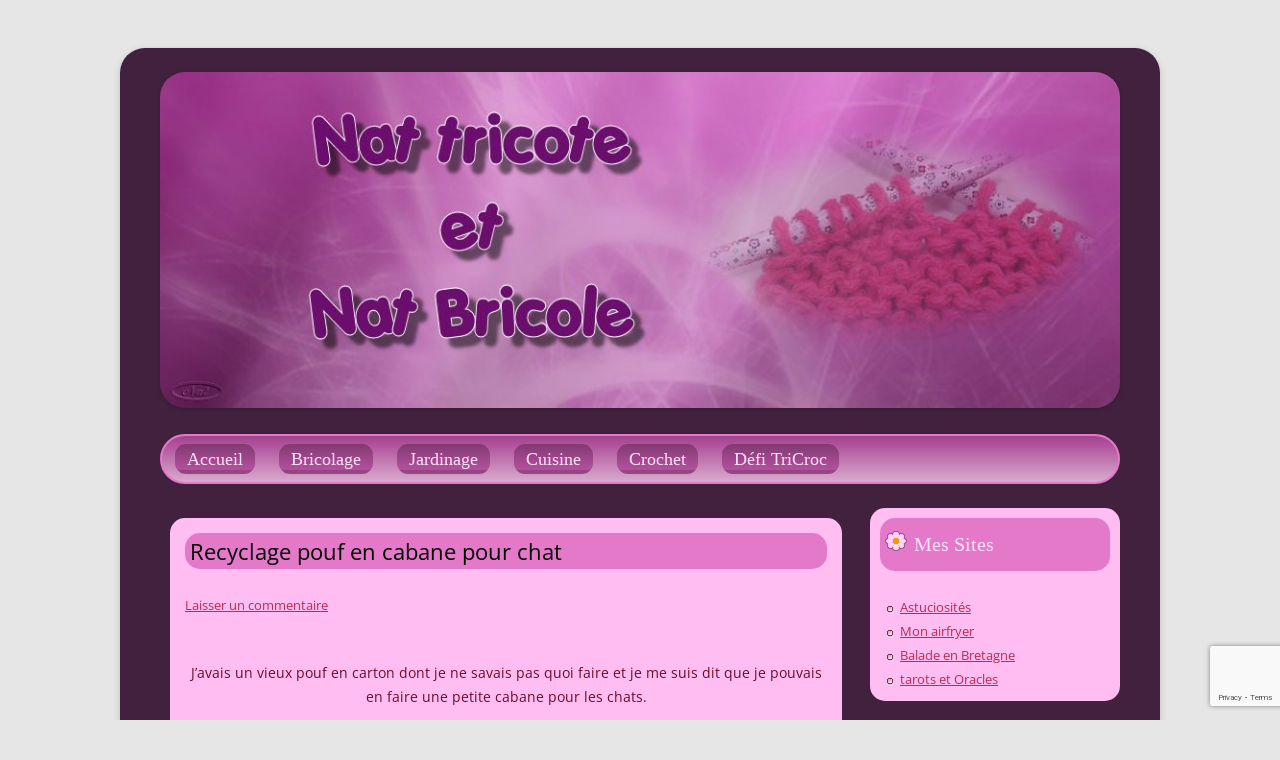

--- FILE ---
content_type: text/html; charset=utf-8
request_url: https://www.google.com/recaptcha/api2/anchor?ar=1&k=6Lf9IVIaAAAAAFu7mFnuzTeOx6fdg2H5Uo9t5uHl&co=aHR0cHM6Ly9uYXQuYXN0dWNpb3NpdGVzLmNvbTo0NDM.&hl=en&v=PoyoqOPhxBO7pBk68S4YbpHZ&size=invisible&anchor-ms=20000&execute-ms=30000&cb=m5o1i7iejmwb
body_size: 48912
content:
<!DOCTYPE HTML><html dir="ltr" lang="en"><head><meta http-equiv="Content-Type" content="text/html; charset=UTF-8">
<meta http-equiv="X-UA-Compatible" content="IE=edge">
<title>reCAPTCHA</title>
<style type="text/css">
/* cyrillic-ext */
@font-face {
  font-family: 'Roboto';
  font-style: normal;
  font-weight: 400;
  font-stretch: 100%;
  src: url(//fonts.gstatic.com/s/roboto/v48/KFO7CnqEu92Fr1ME7kSn66aGLdTylUAMa3GUBHMdazTgWw.woff2) format('woff2');
  unicode-range: U+0460-052F, U+1C80-1C8A, U+20B4, U+2DE0-2DFF, U+A640-A69F, U+FE2E-FE2F;
}
/* cyrillic */
@font-face {
  font-family: 'Roboto';
  font-style: normal;
  font-weight: 400;
  font-stretch: 100%;
  src: url(//fonts.gstatic.com/s/roboto/v48/KFO7CnqEu92Fr1ME7kSn66aGLdTylUAMa3iUBHMdazTgWw.woff2) format('woff2');
  unicode-range: U+0301, U+0400-045F, U+0490-0491, U+04B0-04B1, U+2116;
}
/* greek-ext */
@font-face {
  font-family: 'Roboto';
  font-style: normal;
  font-weight: 400;
  font-stretch: 100%;
  src: url(//fonts.gstatic.com/s/roboto/v48/KFO7CnqEu92Fr1ME7kSn66aGLdTylUAMa3CUBHMdazTgWw.woff2) format('woff2');
  unicode-range: U+1F00-1FFF;
}
/* greek */
@font-face {
  font-family: 'Roboto';
  font-style: normal;
  font-weight: 400;
  font-stretch: 100%;
  src: url(//fonts.gstatic.com/s/roboto/v48/KFO7CnqEu92Fr1ME7kSn66aGLdTylUAMa3-UBHMdazTgWw.woff2) format('woff2');
  unicode-range: U+0370-0377, U+037A-037F, U+0384-038A, U+038C, U+038E-03A1, U+03A3-03FF;
}
/* math */
@font-face {
  font-family: 'Roboto';
  font-style: normal;
  font-weight: 400;
  font-stretch: 100%;
  src: url(//fonts.gstatic.com/s/roboto/v48/KFO7CnqEu92Fr1ME7kSn66aGLdTylUAMawCUBHMdazTgWw.woff2) format('woff2');
  unicode-range: U+0302-0303, U+0305, U+0307-0308, U+0310, U+0312, U+0315, U+031A, U+0326-0327, U+032C, U+032F-0330, U+0332-0333, U+0338, U+033A, U+0346, U+034D, U+0391-03A1, U+03A3-03A9, U+03B1-03C9, U+03D1, U+03D5-03D6, U+03F0-03F1, U+03F4-03F5, U+2016-2017, U+2034-2038, U+203C, U+2040, U+2043, U+2047, U+2050, U+2057, U+205F, U+2070-2071, U+2074-208E, U+2090-209C, U+20D0-20DC, U+20E1, U+20E5-20EF, U+2100-2112, U+2114-2115, U+2117-2121, U+2123-214F, U+2190, U+2192, U+2194-21AE, U+21B0-21E5, U+21F1-21F2, U+21F4-2211, U+2213-2214, U+2216-22FF, U+2308-230B, U+2310, U+2319, U+231C-2321, U+2336-237A, U+237C, U+2395, U+239B-23B7, U+23D0, U+23DC-23E1, U+2474-2475, U+25AF, U+25B3, U+25B7, U+25BD, U+25C1, U+25CA, U+25CC, U+25FB, U+266D-266F, U+27C0-27FF, U+2900-2AFF, U+2B0E-2B11, U+2B30-2B4C, U+2BFE, U+3030, U+FF5B, U+FF5D, U+1D400-1D7FF, U+1EE00-1EEFF;
}
/* symbols */
@font-face {
  font-family: 'Roboto';
  font-style: normal;
  font-weight: 400;
  font-stretch: 100%;
  src: url(//fonts.gstatic.com/s/roboto/v48/KFO7CnqEu92Fr1ME7kSn66aGLdTylUAMaxKUBHMdazTgWw.woff2) format('woff2');
  unicode-range: U+0001-000C, U+000E-001F, U+007F-009F, U+20DD-20E0, U+20E2-20E4, U+2150-218F, U+2190, U+2192, U+2194-2199, U+21AF, U+21E6-21F0, U+21F3, U+2218-2219, U+2299, U+22C4-22C6, U+2300-243F, U+2440-244A, U+2460-24FF, U+25A0-27BF, U+2800-28FF, U+2921-2922, U+2981, U+29BF, U+29EB, U+2B00-2BFF, U+4DC0-4DFF, U+FFF9-FFFB, U+10140-1018E, U+10190-1019C, U+101A0, U+101D0-101FD, U+102E0-102FB, U+10E60-10E7E, U+1D2C0-1D2D3, U+1D2E0-1D37F, U+1F000-1F0FF, U+1F100-1F1AD, U+1F1E6-1F1FF, U+1F30D-1F30F, U+1F315, U+1F31C, U+1F31E, U+1F320-1F32C, U+1F336, U+1F378, U+1F37D, U+1F382, U+1F393-1F39F, U+1F3A7-1F3A8, U+1F3AC-1F3AF, U+1F3C2, U+1F3C4-1F3C6, U+1F3CA-1F3CE, U+1F3D4-1F3E0, U+1F3ED, U+1F3F1-1F3F3, U+1F3F5-1F3F7, U+1F408, U+1F415, U+1F41F, U+1F426, U+1F43F, U+1F441-1F442, U+1F444, U+1F446-1F449, U+1F44C-1F44E, U+1F453, U+1F46A, U+1F47D, U+1F4A3, U+1F4B0, U+1F4B3, U+1F4B9, U+1F4BB, U+1F4BF, U+1F4C8-1F4CB, U+1F4D6, U+1F4DA, U+1F4DF, U+1F4E3-1F4E6, U+1F4EA-1F4ED, U+1F4F7, U+1F4F9-1F4FB, U+1F4FD-1F4FE, U+1F503, U+1F507-1F50B, U+1F50D, U+1F512-1F513, U+1F53E-1F54A, U+1F54F-1F5FA, U+1F610, U+1F650-1F67F, U+1F687, U+1F68D, U+1F691, U+1F694, U+1F698, U+1F6AD, U+1F6B2, U+1F6B9-1F6BA, U+1F6BC, U+1F6C6-1F6CF, U+1F6D3-1F6D7, U+1F6E0-1F6EA, U+1F6F0-1F6F3, U+1F6F7-1F6FC, U+1F700-1F7FF, U+1F800-1F80B, U+1F810-1F847, U+1F850-1F859, U+1F860-1F887, U+1F890-1F8AD, U+1F8B0-1F8BB, U+1F8C0-1F8C1, U+1F900-1F90B, U+1F93B, U+1F946, U+1F984, U+1F996, U+1F9E9, U+1FA00-1FA6F, U+1FA70-1FA7C, U+1FA80-1FA89, U+1FA8F-1FAC6, U+1FACE-1FADC, U+1FADF-1FAE9, U+1FAF0-1FAF8, U+1FB00-1FBFF;
}
/* vietnamese */
@font-face {
  font-family: 'Roboto';
  font-style: normal;
  font-weight: 400;
  font-stretch: 100%;
  src: url(//fonts.gstatic.com/s/roboto/v48/KFO7CnqEu92Fr1ME7kSn66aGLdTylUAMa3OUBHMdazTgWw.woff2) format('woff2');
  unicode-range: U+0102-0103, U+0110-0111, U+0128-0129, U+0168-0169, U+01A0-01A1, U+01AF-01B0, U+0300-0301, U+0303-0304, U+0308-0309, U+0323, U+0329, U+1EA0-1EF9, U+20AB;
}
/* latin-ext */
@font-face {
  font-family: 'Roboto';
  font-style: normal;
  font-weight: 400;
  font-stretch: 100%;
  src: url(//fonts.gstatic.com/s/roboto/v48/KFO7CnqEu92Fr1ME7kSn66aGLdTylUAMa3KUBHMdazTgWw.woff2) format('woff2');
  unicode-range: U+0100-02BA, U+02BD-02C5, U+02C7-02CC, U+02CE-02D7, U+02DD-02FF, U+0304, U+0308, U+0329, U+1D00-1DBF, U+1E00-1E9F, U+1EF2-1EFF, U+2020, U+20A0-20AB, U+20AD-20C0, U+2113, U+2C60-2C7F, U+A720-A7FF;
}
/* latin */
@font-face {
  font-family: 'Roboto';
  font-style: normal;
  font-weight: 400;
  font-stretch: 100%;
  src: url(//fonts.gstatic.com/s/roboto/v48/KFO7CnqEu92Fr1ME7kSn66aGLdTylUAMa3yUBHMdazQ.woff2) format('woff2');
  unicode-range: U+0000-00FF, U+0131, U+0152-0153, U+02BB-02BC, U+02C6, U+02DA, U+02DC, U+0304, U+0308, U+0329, U+2000-206F, U+20AC, U+2122, U+2191, U+2193, U+2212, U+2215, U+FEFF, U+FFFD;
}
/* cyrillic-ext */
@font-face {
  font-family: 'Roboto';
  font-style: normal;
  font-weight: 500;
  font-stretch: 100%;
  src: url(//fonts.gstatic.com/s/roboto/v48/KFO7CnqEu92Fr1ME7kSn66aGLdTylUAMa3GUBHMdazTgWw.woff2) format('woff2');
  unicode-range: U+0460-052F, U+1C80-1C8A, U+20B4, U+2DE0-2DFF, U+A640-A69F, U+FE2E-FE2F;
}
/* cyrillic */
@font-face {
  font-family: 'Roboto';
  font-style: normal;
  font-weight: 500;
  font-stretch: 100%;
  src: url(//fonts.gstatic.com/s/roboto/v48/KFO7CnqEu92Fr1ME7kSn66aGLdTylUAMa3iUBHMdazTgWw.woff2) format('woff2');
  unicode-range: U+0301, U+0400-045F, U+0490-0491, U+04B0-04B1, U+2116;
}
/* greek-ext */
@font-face {
  font-family: 'Roboto';
  font-style: normal;
  font-weight: 500;
  font-stretch: 100%;
  src: url(//fonts.gstatic.com/s/roboto/v48/KFO7CnqEu92Fr1ME7kSn66aGLdTylUAMa3CUBHMdazTgWw.woff2) format('woff2');
  unicode-range: U+1F00-1FFF;
}
/* greek */
@font-face {
  font-family: 'Roboto';
  font-style: normal;
  font-weight: 500;
  font-stretch: 100%;
  src: url(//fonts.gstatic.com/s/roboto/v48/KFO7CnqEu92Fr1ME7kSn66aGLdTylUAMa3-UBHMdazTgWw.woff2) format('woff2');
  unicode-range: U+0370-0377, U+037A-037F, U+0384-038A, U+038C, U+038E-03A1, U+03A3-03FF;
}
/* math */
@font-face {
  font-family: 'Roboto';
  font-style: normal;
  font-weight: 500;
  font-stretch: 100%;
  src: url(//fonts.gstatic.com/s/roboto/v48/KFO7CnqEu92Fr1ME7kSn66aGLdTylUAMawCUBHMdazTgWw.woff2) format('woff2');
  unicode-range: U+0302-0303, U+0305, U+0307-0308, U+0310, U+0312, U+0315, U+031A, U+0326-0327, U+032C, U+032F-0330, U+0332-0333, U+0338, U+033A, U+0346, U+034D, U+0391-03A1, U+03A3-03A9, U+03B1-03C9, U+03D1, U+03D5-03D6, U+03F0-03F1, U+03F4-03F5, U+2016-2017, U+2034-2038, U+203C, U+2040, U+2043, U+2047, U+2050, U+2057, U+205F, U+2070-2071, U+2074-208E, U+2090-209C, U+20D0-20DC, U+20E1, U+20E5-20EF, U+2100-2112, U+2114-2115, U+2117-2121, U+2123-214F, U+2190, U+2192, U+2194-21AE, U+21B0-21E5, U+21F1-21F2, U+21F4-2211, U+2213-2214, U+2216-22FF, U+2308-230B, U+2310, U+2319, U+231C-2321, U+2336-237A, U+237C, U+2395, U+239B-23B7, U+23D0, U+23DC-23E1, U+2474-2475, U+25AF, U+25B3, U+25B7, U+25BD, U+25C1, U+25CA, U+25CC, U+25FB, U+266D-266F, U+27C0-27FF, U+2900-2AFF, U+2B0E-2B11, U+2B30-2B4C, U+2BFE, U+3030, U+FF5B, U+FF5D, U+1D400-1D7FF, U+1EE00-1EEFF;
}
/* symbols */
@font-face {
  font-family: 'Roboto';
  font-style: normal;
  font-weight: 500;
  font-stretch: 100%;
  src: url(//fonts.gstatic.com/s/roboto/v48/KFO7CnqEu92Fr1ME7kSn66aGLdTylUAMaxKUBHMdazTgWw.woff2) format('woff2');
  unicode-range: U+0001-000C, U+000E-001F, U+007F-009F, U+20DD-20E0, U+20E2-20E4, U+2150-218F, U+2190, U+2192, U+2194-2199, U+21AF, U+21E6-21F0, U+21F3, U+2218-2219, U+2299, U+22C4-22C6, U+2300-243F, U+2440-244A, U+2460-24FF, U+25A0-27BF, U+2800-28FF, U+2921-2922, U+2981, U+29BF, U+29EB, U+2B00-2BFF, U+4DC0-4DFF, U+FFF9-FFFB, U+10140-1018E, U+10190-1019C, U+101A0, U+101D0-101FD, U+102E0-102FB, U+10E60-10E7E, U+1D2C0-1D2D3, U+1D2E0-1D37F, U+1F000-1F0FF, U+1F100-1F1AD, U+1F1E6-1F1FF, U+1F30D-1F30F, U+1F315, U+1F31C, U+1F31E, U+1F320-1F32C, U+1F336, U+1F378, U+1F37D, U+1F382, U+1F393-1F39F, U+1F3A7-1F3A8, U+1F3AC-1F3AF, U+1F3C2, U+1F3C4-1F3C6, U+1F3CA-1F3CE, U+1F3D4-1F3E0, U+1F3ED, U+1F3F1-1F3F3, U+1F3F5-1F3F7, U+1F408, U+1F415, U+1F41F, U+1F426, U+1F43F, U+1F441-1F442, U+1F444, U+1F446-1F449, U+1F44C-1F44E, U+1F453, U+1F46A, U+1F47D, U+1F4A3, U+1F4B0, U+1F4B3, U+1F4B9, U+1F4BB, U+1F4BF, U+1F4C8-1F4CB, U+1F4D6, U+1F4DA, U+1F4DF, U+1F4E3-1F4E6, U+1F4EA-1F4ED, U+1F4F7, U+1F4F9-1F4FB, U+1F4FD-1F4FE, U+1F503, U+1F507-1F50B, U+1F50D, U+1F512-1F513, U+1F53E-1F54A, U+1F54F-1F5FA, U+1F610, U+1F650-1F67F, U+1F687, U+1F68D, U+1F691, U+1F694, U+1F698, U+1F6AD, U+1F6B2, U+1F6B9-1F6BA, U+1F6BC, U+1F6C6-1F6CF, U+1F6D3-1F6D7, U+1F6E0-1F6EA, U+1F6F0-1F6F3, U+1F6F7-1F6FC, U+1F700-1F7FF, U+1F800-1F80B, U+1F810-1F847, U+1F850-1F859, U+1F860-1F887, U+1F890-1F8AD, U+1F8B0-1F8BB, U+1F8C0-1F8C1, U+1F900-1F90B, U+1F93B, U+1F946, U+1F984, U+1F996, U+1F9E9, U+1FA00-1FA6F, U+1FA70-1FA7C, U+1FA80-1FA89, U+1FA8F-1FAC6, U+1FACE-1FADC, U+1FADF-1FAE9, U+1FAF0-1FAF8, U+1FB00-1FBFF;
}
/* vietnamese */
@font-face {
  font-family: 'Roboto';
  font-style: normal;
  font-weight: 500;
  font-stretch: 100%;
  src: url(//fonts.gstatic.com/s/roboto/v48/KFO7CnqEu92Fr1ME7kSn66aGLdTylUAMa3OUBHMdazTgWw.woff2) format('woff2');
  unicode-range: U+0102-0103, U+0110-0111, U+0128-0129, U+0168-0169, U+01A0-01A1, U+01AF-01B0, U+0300-0301, U+0303-0304, U+0308-0309, U+0323, U+0329, U+1EA0-1EF9, U+20AB;
}
/* latin-ext */
@font-face {
  font-family: 'Roboto';
  font-style: normal;
  font-weight: 500;
  font-stretch: 100%;
  src: url(//fonts.gstatic.com/s/roboto/v48/KFO7CnqEu92Fr1ME7kSn66aGLdTylUAMa3KUBHMdazTgWw.woff2) format('woff2');
  unicode-range: U+0100-02BA, U+02BD-02C5, U+02C7-02CC, U+02CE-02D7, U+02DD-02FF, U+0304, U+0308, U+0329, U+1D00-1DBF, U+1E00-1E9F, U+1EF2-1EFF, U+2020, U+20A0-20AB, U+20AD-20C0, U+2113, U+2C60-2C7F, U+A720-A7FF;
}
/* latin */
@font-face {
  font-family: 'Roboto';
  font-style: normal;
  font-weight: 500;
  font-stretch: 100%;
  src: url(//fonts.gstatic.com/s/roboto/v48/KFO7CnqEu92Fr1ME7kSn66aGLdTylUAMa3yUBHMdazQ.woff2) format('woff2');
  unicode-range: U+0000-00FF, U+0131, U+0152-0153, U+02BB-02BC, U+02C6, U+02DA, U+02DC, U+0304, U+0308, U+0329, U+2000-206F, U+20AC, U+2122, U+2191, U+2193, U+2212, U+2215, U+FEFF, U+FFFD;
}
/* cyrillic-ext */
@font-face {
  font-family: 'Roboto';
  font-style: normal;
  font-weight: 900;
  font-stretch: 100%;
  src: url(//fonts.gstatic.com/s/roboto/v48/KFO7CnqEu92Fr1ME7kSn66aGLdTylUAMa3GUBHMdazTgWw.woff2) format('woff2');
  unicode-range: U+0460-052F, U+1C80-1C8A, U+20B4, U+2DE0-2DFF, U+A640-A69F, U+FE2E-FE2F;
}
/* cyrillic */
@font-face {
  font-family: 'Roboto';
  font-style: normal;
  font-weight: 900;
  font-stretch: 100%;
  src: url(//fonts.gstatic.com/s/roboto/v48/KFO7CnqEu92Fr1ME7kSn66aGLdTylUAMa3iUBHMdazTgWw.woff2) format('woff2');
  unicode-range: U+0301, U+0400-045F, U+0490-0491, U+04B0-04B1, U+2116;
}
/* greek-ext */
@font-face {
  font-family: 'Roboto';
  font-style: normal;
  font-weight: 900;
  font-stretch: 100%;
  src: url(//fonts.gstatic.com/s/roboto/v48/KFO7CnqEu92Fr1ME7kSn66aGLdTylUAMa3CUBHMdazTgWw.woff2) format('woff2');
  unicode-range: U+1F00-1FFF;
}
/* greek */
@font-face {
  font-family: 'Roboto';
  font-style: normal;
  font-weight: 900;
  font-stretch: 100%;
  src: url(//fonts.gstatic.com/s/roboto/v48/KFO7CnqEu92Fr1ME7kSn66aGLdTylUAMa3-UBHMdazTgWw.woff2) format('woff2');
  unicode-range: U+0370-0377, U+037A-037F, U+0384-038A, U+038C, U+038E-03A1, U+03A3-03FF;
}
/* math */
@font-face {
  font-family: 'Roboto';
  font-style: normal;
  font-weight: 900;
  font-stretch: 100%;
  src: url(//fonts.gstatic.com/s/roboto/v48/KFO7CnqEu92Fr1ME7kSn66aGLdTylUAMawCUBHMdazTgWw.woff2) format('woff2');
  unicode-range: U+0302-0303, U+0305, U+0307-0308, U+0310, U+0312, U+0315, U+031A, U+0326-0327, U+032C, U+032F-0330, U+0332-0333, U+0338, U+033A, U+0346, U+034D, U+0391-03A1, U+03A3-03A9, U+03B1-03C9, U+03D1, U+03D5-03D6, U+03F0-03F1, U+03F4-03F5, U+2016-2017, U+2034-2038, U+203C, U+2040, U+2043, U+2047, U+2050, U+2057, U+205F, U+2070-2071, U+2074-208E, U+2090-209C, U+20D0-20DC, U+20E1, U+20E5-20EF, U+2100-2112, U+2114-2115, U+2117-2121, U+2123-214F, U+2190, U+2192, U+2194-21AE, U+21B0-21E5, U+21F1-21F2, U+21F4-2211, U+2213-2214, U+2216-22FF, U+2308-230B, U+2310, U+2319, U+231C-2321, U+2336-237A, U+237C, U+2395, U+239B-23B7, U+23D0, U+23DC-23E1, U+2474-2475, U+25AF, U+25B3, U+25B7, U+25BD, U+25C1, U+25CA, U+25CC, U+25FB, U+266D-266F, U+27C0-27FF, U+2900-2AFF, U+2B0E-2B11, U+2B30-2B4C, U+2BFE, U+3030, U+FF5B, U+FF5D, U+1D400-1D7FF, U+1EE00-1EEFF;
}
/* symbols */
@font-face {
  font-family: 'Roboto';
  font-style: normal;
  font-weight: 900;
  font-stretch: 100%;
  src: url(//fonts.gstatic.com/s/roboto/v48/KFO7CnqEu92Fr1ME7kSn66aGLdTylUAMaxKUBHMdazTgWw.woff2) format('woff2');
  unicode-range: U+0001-000C, U+000E-001F, U+007F-009F, U+20DD-20E0, U+20E2-20E4, U+2150-218F, U+2190, U+2192, U+2194-2199, U+21AF, U+21E6-21F0, U+21F3, U+2218-2219, U+2299, U+22C4-22C6, U+2300-243F, U+2440-244A, U+2460-24FF, U+25A0-27BF, U+2800-28FF, U+2921-2922, U+2981, U+29BF, U+29EB, U+2B00-2BFF, U+4DC0-4DFF, U+FFF9-FFFB, U+10140-1018E, U+10190-1019C, U+101A0, U+101D0-101FD, U+102E0-102FB, U+10E60-10E7E, U+1D2C0-1D2D3, U+1D2E0-1D37F, U+1F000-1F0FF, U+1F100-1F1AD, U+1F1E6-1F1FF, U+1F30D-1F30F, U+1F315, U+1F31C, U+1F31E, U+1F320-1F32C, U+1F336, U+1F378, U+1F37D, U+1F382, U+1F393-1F39F, U+1F3A7-1F3A8, U+1F3AC-1F3AF, U+1F3C2, U+1F3C4-1F3C6, U+1F3CA-1F3CE, U+1F3D4-1F3E0, U+1F3ED, U+1F3F1-1F3F3, U+1F3F5-1F3F7, U+1F408, U+1F415, U+1F41F, U+1F426, U+1F43F, U+1F441-1F442, U+1F444, U+1F446-1F449, U+1F44C-1F44E, U+1F453, U+1F46A, U+1F47D, U+1F4A3, U+1F4B0, U+1F4B3, U+1F4B9, U+1F4BB, U+1F4BF, U+1F4C8-1F4CB, U+1F4D6, U+1F4DA, U+1F4DF, U+1F4E3-1F4E6, U+1F4EA-1F4ED, U+1F4F7, U+1F4F9-1F4FB, U+1F4FD-1F4FE, U+1F503, U+1F507-1F50B, U+1F50D, U+1F512-1F513, U+1F53E-1F54A, U+1F54F-1F5FA, U+1F610, U+1F650-1F67F, U+1F687, U+1F68D, U+1F691, U+1F694, U+1F698, U+1F6AD, U+1F6B2, U+1F6B9-1F6BA, U+1F6BC, U+1F6C6-1F6CF, U+1F6D3-1F6D7, U+1F6E0-1F6EA, U+1F6F0-1F6F3, U+1F6F7-1F6FC, U+1F700-1F7FF, U+1F800-1F80B, U+1F810-1F847, U+1F850-1F859, U+1F860-1F887, U+1F890-1F8AD, U+1F8B0-1F8BB, U+1F8C0-1F8C1, U+1F900-1F90B, U+1F93B, U+1F946, U+1F984, U+1F996, U+1F9E9, U+1FA00-1FA6F, U+1FA70-1FA7C, U+1FA80-1FA89, U+1FA8F-1FAC6, U+1FACE-1FADC, U+1FADF-1FAE9, U+1FAF0-1FAF8, U+1FB00-1FBFF;
}
/* vietnamese */
@font-face {
  font-family: 'Roboto';
  font-style: normal;
  font-weight: 900;
  font-stretch: 100%;
  src: url(//fonts.gstatic.com/s/roboto/v48/KFO7CnqEu92Fr1ME7kSn66aGLdTylUAMa3OUBHMdazTgWw.woff2) format('woff2');
  unicode-range: U+0102-0103, U+0110-0111, U+0128-0129, U+0168-0169, U+01A0-01A1, U+01AF-01B0, U+0300-0301, U+0303-0304, U+0308-0309, U+0323, U+0329, U+1EA0-1EF9, U+20AB;
}
/* latin-ext */
@font-face {
  font-family: 'Roboto';
  font-style: normal;
  font-weight: 900;
  font-stretch: 100%;
  src: url(//fonts.gstatic.com/s/roboto/v48/KFO7CnqEu92Fr1ME7kSn66aGLdTylUAMa3KUBHMdazTgWw.woff2) format('woff2');
  unicode-range: U+0100-02BA, U+02BD-02C5, U+02C7-02CC, U+02CE-02D7, U+02DD-02FF, U+0304, U+0308, U+0329, U+1D00-1DBF, U+1E00-1E9F, U+1EF2-1EFF, U+2020, U+20A0-20AB, U+20AD-20C0, U+2113, U+2C60-2C7F, U+A720-A7FF;
}
/* latin */
@font-face {
  font-family: 'Roboto';
  font-style: normal;
  font-weight: 900;
  font-stretch: 100%;
  src: url(//fonts.gstatic.com/s/roboto/v48/KFO7CnqEu92Fr1ME7kSn66aGLdTylUAMa3yUBHMdazQ.woff2) format('woff2');
  unicode-range: U+0000-00FF, U+0131, U+0152-0153, U+02BB-02BC, U+02C6, U+02DA, U+02DC, U+0304, U+0308, U+0329, U+2000-206F, U+20AC, U+2122, U+2191, U+2193, U+2212, U+2215, U+FEFF, U+FFFD;
}

</style>
<link rel="stylesheet" type="text/css" href="https://www.gstatic.com/recaptcha/releases/PoyoqOPhxBO7pBk68S4YbpHZ/styles__ltr.css">
<script nonce="dACMk5pVuFPyc34yWLnoUg" type="text/javascript">window['__recaptcha_api'] = 'https://www.google.com/recaptcha/api2/';</script>
<script type="text/javascript" src="https://www.gstatic.com/recaptcha/releases/PoyoqOPhxBO7pBk68S4YbpHZ/recaptcha__en.js" nonce="dACMk5pVuFPyc34yWLnoUg">
      
    </script></head>
<body><div id="rc-anchor-alert" class="rc-anchor-alert"></div>
<input type="hidden" id="recaptcha-token" value="[base64]">
<script type="text/javascript" nonce="dACMk5pVuFPyc34yWLnoUg">
      recaptcha.anchor.Main.init("[\x22ainput\x22,[\x22bgdata\x22,\x22\x22,\[base64]/[base64]/[base64]/[base64]/[base64]/[base64]/KGcoTywyNTMsTy5PKSxVRyhPLEMpKTpnKE8sMjUzLEMpLE8pKSxsKSksTykpfSxieT1mdW5jdGlvbihDLE8sdSxsKXtmb3IobD0odT1SKEMpLDApO08+MDtPLS0pbD1sPDw4fFooQyk7ZyhDLHUsbCl9LFVHPWZ1bmN0aW9uKEMsTyl7Qy5pLmxlbmd0aD4xMDQ/[base64]/[base64]/[base64]/[base64]/[base64]/[base64]/[base64]\\u003d\x22,\[base64]\x22,\x22w7k4w6UpfcOAD3rDlXTCisOCwpBqf8KsQUMUw5HCisOkw4VNw4PDg8K4WcOOAgtfwqp9P31lwoBtwrTCoy/DjyPCp8KcwrnDssKqTCzDjMKiQn9Ew67CniYDwpsFXiNww4jDgMOHw5fDg8KncsKhwprCmcO3fsOPTcOgF8ORwqosccOPLMKfN8OaA2/ClHbCkWbCs8OGIxfCqcKFZV/DkMOrCsKDbsKaBMO0wqLDuCvDqMOJwokKHMKoXsOBF2MmZsOow6zCtsKgw7AkwoPDqTfCo8OtICfDv8KAZ1NGwqLDmcKIwpUwwoTCkjjCksOOw69lwqHCrcKsDMKZw48xcHoVBUjDkMK1FcKEwqDCoHjDpsKKwr/[base64]/w5oVw6LCtsOOwqDDh8Kew5w3LsOSw6VawofDpcOKDMKowpcrVFrCjjjCrMOpwoDDizEDwrppScOEwoLDoMK3VcO/[base64]/[base64]/[base64]/[base64]/wr84G0kKF8OQWhvDncOLJCDCgMOdwooTw60aMMKtw4Q6acOybyNgTMOQwrjDtCs7w73CjSnCvmXCl2/Cn8O4wpNAwonCjQ3Djnd3w4Uxw5/DhsOGwoJTSkzDvMOZKD9dEGZBwrQzDF/DocK/a8OEDzx+wqY5w6JcHcKaFsOew4HDjsKcwrzDmSE/bsK5GHzCkkl2Ck8hwq5jTUANUMKfDUgaamZwI0YHa1kTC8OqLRd1wpzDpRDDiMKIw7MSw5LDgwfDgnhsJcK1w7HCvR8AC8KxbXLCl8Ocw5wFw57CjShWwqvCssKjw5/DtcKFY8KRwqzDt3tWPcO6w4hCwroNwopzK2IeJWAoGMKGwrPDhsKIHsOOwq3CkVB1w4jCuX0/wrR7w602w5AAXMOPJcOEwoo4VcOCwpUYQBFEwoIDMn1nw50zA8OEwp3Dpx7Dt8KIwp3Chh7CmQrCtMOJV8OnTcKuwqkewqInAMKgwqolfcKvwokQw4vDgC/DnU9TVjfDjw4fNsKtwpLDmsOHXW/CkXRHwroGw7guwrDCnzEIek7DkcOmwqQ4wpPDncKCw4hnYHBvwqLDqMOFwq3DncKiwqYPdsKBw7/DocKNZsOfEcOsIDd7OcOMw6bCnicrwp/DhHQYw6Fnw6jDghdAScKHLMKpbcOiTMOuw7Y0IsOnAgLDkcOgGMKsw78/XHvCksKiw6/Dqg/Dv1YhUE1eMl0Nw4zDg27DuTLDtMOVEkbDhS/Djk3CsDjCnMKMwpItw483Y24+woXCoGcuw7TDo8OxwpLDu3cOw7jDm1kCfHR9w45rQcKowp3CiVXCgknDh8Oww4gcwoxIf8Ojw4XCmBwwwqZ/D0Zcwr1sDAISVF5Qwr9KVsKQPMKsK1U3csKDaAzCslnDigPCjMKuw6/[base64]/DusOOwrrChnQIWMOKwodvwoh4w4zCrlQdFMKHwrZuGMOGw7UPTk1uw6PDn8KYP8KOwpXDtcKwIsKAPCLDuMOZw5Biw4DDoMOgworDqMKhScOjBB4Zw74ze8KCTsOQdyM8wptzOQ/DlBcMPUY7wofCpsK6wqJMwq/Dv8OkVjTCqyfCisKkPMOfw6/[base64]/[base64]/[base64]/CtsOhwrtmecK+IsKAR8O2w6YjwprCnB0QBsKREsKjw4vCtMKDwqPDhMKIXMKAw4zCp8ONw63CpMKXw7wbwoVcVD4qH8O7w5jCgcOdB1ZGOEADw44JXibDtcO7ZcOZw4DCrMKww6nCuMOOJsOUDSzDg8KJPsOnTy3DgsK+wq9Vwr3DoMOfw43DkTDCli/DmcKJeHjDgWHDtld2wp/[base64]/wozCpcKow5PDtxzCtgsRQAdvFsKTJz3Dq3QCwqnCucK+LsKFwrgAB8Kpwo/[base64]/HBAbw6wZwosIwqphw4rCn8Ovw6fDkcOTw7hmwoIuw7nDr8KacgTCmsOlEcOSwrN8a8KDZQUrw5sEw4fCkcO6cQxgwrUKw5vCgERBw75QQCJdP8KrFQnCh8Olw7HDgUrCvzcMdGE+P8K4UsOaw6DDvmJ6UV/[base64]/CqgPDjEsYfG1VMHtPAU7DqkDDisKMwpTCscKOMMO4wo7DmcOafV7DsG3DqHDDi8O0I8OBwo7CusOmw6/[base64]/w6wSwonDigFxeSTDpG3CvwFIFcOJQcKoVMOcH8KzNcKswpMOw4jDiQrCqcOPZ8OlwqXDri/Cg8K5wo8+VnFTwpsxwr7Cqg/CgErDnSQVW8ONO8Oaw68DXsKLw48+U1jDmzdwwprDrinDm3p5RDXCmMOYC8OaY8O9w4NBw64DYcOBMGJdwpnDpcOtw7LCsMKsNXdgKsK7aMKew4TCicOMKcKPHcKOw4ZoZcOpKMO9fMOWbsOCWcK/w5vCuAI1w6JRKcKYSVs6AcKuwoTDliTCtiJgw7XChGPCo8Kkw7zDpnPCrcOGwqDDgcKsQcO7KXHCgsO2D8OuMgRbB3ZWTVjCtm5/wqfCnWvDpzTCu8OjK8KzLW8DNj7DvMKCw4x/Cw3CrMOAwoDDvMKPw68nEMKVwpNLTcK/acODYsOtwqTDm8KuKUzCnBZ+NFw5wrcgW8ONdQBxaMOZwp7Cq8Ohwr9hEsOWw5vDlgEnwoDDtMOVw4DDvsKPwpVUw7rCinrDhzvCg8K4wpDCgMOnwozDsMO/wrTCsMOHbWwhKsKSwpJkw7EjDUfCjXjDu8K8wqfDnsOVFMK5wprDh8O7PFVvY1EodMKRaMOEw4TDrWXCjQMvwpfCjMK+wprCmn/Cp0PDgUfCiXbCrjsAw7Ypw7gFw4hgw4HDqhMiwpVIw7fCssKSDsOWw6dQUsKBw47ChELCgU0CT1oMOsKbbkzCnMKvw597WynCtMKfLMO4AxNzwqlwQWxBHh4vw7clSXlhw74tw5lpY8OCw5RiWsOcwrXCiHFBS8K3w6bCmMKCbcK2VcKnbkzDosO/wogsw44Ew793TcK3w5dowpbDvsKHEMKoLxvDpsKzwpLDjsKtbcOCNMOhw58PwppBQlpqw4/Di8OcwobCpjfDnsOpw7d4w4nDgF/CggAuPsOLwq7DtAJRN2bCpV0uKMOrI8KkAcKZFlHDshBRwqjCgMOjGlLChE82fcOpBcKZwrgFEXzDuxRrwq7CnGpVwp7DjTA8UsKkU8ODH3PDq8OTwqfDrjrDpHIxWcODw73DncO/[base64]/[base64]/wqvDn8Oew4wbw6vCiE4ARAY3w6bDjsKAP8OSC8Khw7FJQ0nCpDnCvkMmwqpoEsKww4rDrcKhKsKRfFbDscKPf8OzLMK6C2/CrMKsw6DDuATCqg1rwpNrV8K1wrFDw7bCucKtSi7CkcOTw4IJNyVJw5xkSwwKw605c8O/wrHDlcOrQ2wIEybDrsOcw5zDhkDDqMOBWcKvFjzDqsKCERPCrlMcExNCfcOSwq/Dn8Knwp3DhhE5csO0IWHCiTMjwotywpjCjcKQFy5oEcK9W8OfaTnDpi3Do8OYOVZ6YhsTwq/[base64]/DkSg6w78cAnMxwppwdsOPcn9Ow4PDswzDksKxw40swqDDtcOQwprCkyAAOMO6wpDDtcK9P8K9bSbDlxjDsXTDtcONd8Kzw4AcwqzDjkUVwrI1wqfCqWE4w5/Do0PDqcOJwqbDqsKSGMKgR3tGw5bDpDYJVMKLwosgw6FHw5x5Gj8WU8KZw5ZUMi1Fw4hmw6jDn1YdRsOsdzU6IzbCo2PDuTF3wrl9w4TDmMOWPMKacC5YeMOEZcOkwp4twp1iWD/CjikuJ8KeE2bClxLCusOLw6kpEcKDC8O9wpUXwp1iw7fDpDBZw5EFwrx9VcKgA0cww5LCvcK4ADfDjcO1w7VcwpZYw58XW3vCimvDp2jClCACclhZCsKnO8KJw5cNMjnDt8K/w7LCpsOAEFXDqxLCicOpFMOPFybCvMKPw7Ujw4wjwqPDum8KwrnCjE7CjMKiwrd3FRdkw7Ihwr3DjcOEUTnDjTjChcKybcOxWmVJwpnDgz/CmCoKWcO6wrxfRMO6cQxnwp4aQ8OlesOocMOYDWxkwr0uwqbDj8O+w6PDocO/wqBZw5jDpMK9QMOdScOuKT/Ckm/DlH/Cul4hwqzDrcOjw5dFwpTDvMKcJMOWwoctw6DCnMKAwq7Dh8KUwrDCuUzCrgTCgmEbDcOBF8OgUlZhw5QCw5s8wq3Cu8OyPE7DiFlYOMKHNwHDqTpTWcOOwrjDncO/[base64]/aXFAw6sowoHCvMOSwpJuwqYSw7cUUljCl8K4wrfCpcOYwq4gHsOgw5TDjlwfwo/DnsOOwofDnhI2C8KCwogqLD9xLcOsw5nDjMKqwrdcYABdw6c4w7fCti/ChEZ+c8Kpw4PClwjCnMK3WcOpRcOVwrBIwrxPJiVEw7DCgmbCrsOwKsOPw6dcw6tGC8Oqwo56wqbDti5dPDpXRGRkw7d/cMKWw7dpw5HDjsOXw7Axw7jDpXjDmMKQwpzCkWXDnSo+w5cPLXXCsElBw6rDsWjCggvChsO4wr3CisKOKMK7wqxtwroUcWdfW28Aw61Cw6fDiH/Dr8Onw4zCnMKzwpHDisK5K016Py0CDWRpGkXDtMKiwp4SwphrZsK/VMOIw5rCqMOlG8O/wrnCgHkSO8OJD2zCl3sjw7vDhgHCtGMoacO3w50/w67CoExQECXDisOsw6MBCsKCw5bDlMOvdcOkwpEocRnCs2PDmzJvw5DDqHFKWcK7NFXDmyJDw5VVdMOkPcKIc8KtVEMewpYPwog1w4U7w5hNw73Dqws7W1EneMKHw6B9KMOcwrXDhsK6OcKcw7/[base64]/bGJsFMOUwpM5OcKwWxPCqcKFXG7DqhA3W1peBwLCgMO/w5cDDynDj8KEI0fDkRnCs8KOw4InFcORwqvCvsKgbsOVAALDosK6wqYgwoXCusKow4/DqnTCnHUQw68Xwq4yw5LCicK9wqLDp8KDbsKLNsOUw59fwqPDvMKGwppewqbCjApEGsK7NMOZZ33CrsK5N1bCmsOtw4UAw45iw5EQFsOKLsK6wrwMwpHCoU/DiMKPwrPCuMO2Mj4GwpEsTMKKKcOMQsKLN8K5Sx/DtEADwrvCj8KbwozCgxVWb8K1Dl8bYsKWw5NfwqUlaVjDnlBVw4l2w4jCjcK9w7cIPsO4wq/[base64]/w4zCm8K9w51DN8KAUsKywqbDrivCjcK/wqgjDANTQ0TDs8O+R0gHc8KkR0vDiMO3w6XDnkQNw4vDkAXCnGfDgURpBMKDw7TCqy9qw5bClRJKw4HCumHClMOXOSJrwprDusKXw5DDmnrCosOpH8OcVzAVNCVQEsOEwrrDjl5FUBfDrcKPwofDrMKuVcKEw7xQXizCt8OcPSA6wrbDt8OZw59qwrwtw5/CncO0d1NARMOpSMK3w6PCmcOXX8K3w6IuIcKiwq3DkT15TsKTbMOhCMO7NMO/GSTDs8Ojb1tuGz5Iwq1OHRxcBcKxwo9GcBtAw49Jw6rCpgzCtX5Ywp5iSDrCs8KAwo4xCsOtwo8uwqjDtVTCsytODlnCj8OrCsO/H0nDtXnDqiEKw4fCgA5GAcKbw51ITi3CnMOUwoXDjsOow4zCocOuScO0TcKkXcOFM8OKwpNCY8OxKXY6w6zCg1bCrMOKZ8OZw6oQQMOXecO8w7xmw7sZwq/Co8KVB3zCoWnDjAZTw7TDiQjCqMO3NsKbwqVIMcKFKTs6w5hWWsOSKSEZWlwbwrLCs8K5w6DDu3pod8OGwrQJFU3DsTY/ccOtVcKnwrpuwrpIw69twrDDlcKQC8Orf8OjwpLDuWXDtmB+wp/Cp8K0RcOoF8O/ScOPEsOLbsK0WMOeLQN3dcOCCipFFH0xwo9CG8KDw4jDvcOMw4PCkGzDvAvDtcKpbcOWZjFEwoojGRhlAcKUw58KE8Ouw7HCn8OmKl0ZBsKJwp3CmhFpwq/Cpy/CgQAcw7ZnKi0cw7nDlVIcdSbCt28ww73ClXfChllJwq9gDMO4wprCuDnCkMK4w7IkworCt3BlwoZkWcOZWsOUdsOeBi7CkRVsVEgkLsKFMhJow53Cpm3DosKmw4LDrMKReQsNw6obw6pnZSETw4vCmmvDscKhIg3CkjvCqRjDhcKZLAoUO2VAwq/[base64]/[base64]/Ci0NgGcObTMOUT23CogZEJMKkw7nDjsKxPXAeeBrDtxnCjkfDmjkcaMKhTcOrWTTDtVDCvnzCkFHDrMK3KcOywqvClcOFwodOLTLDvcOUIcOPwq/CgMOsIMKxS3VRIl/CrMO1CcOgWV0Gw4Emw4LCtTQyw5DClsKLwrMgw6gFeFpmIyxKwrRvwrTCiV0+WMK/w5rCmCwuMh/CnTR7EsOTMMOPR2DClcOpwp4SCcK2Lil+wrUfw5TCmcO6KT7DnW/[base64]/LjgHBMOjw4fCvzHDpHsVwrjDgcOWwqXCoMOHw6LCsMK7wo0Iw57CmcK1CcK4wpXCnxp8w6wHQm/CrsK6w77DksKiLMO7eEzDmcOdVRfDnnrDo8K7w440CsK4w6/[base64]/[base64]/CknVmXMKgEcKCw4N4w6sGZlfDnsOnwrXCvmduw7fCp29sw4PDtksiwobDh3p9wpxDGjrCqVjDq8OBwonDhsK0wqtWw4XCqcKfUVfDncKkccO9wr4nwrMJw63DiQAEwpBcwo/CtwxIw63CpsKpwqRYZjPDtX8Uw7DCp2/[base64]/[base64]/[base64]/DsWclw7vCkVgRA8KTMcOkw4LCjw3DrUcQwrIfb8OFCCp7wpB/GlbDjsKKw4VpwpJ7JVTDsywtf8KSwpJ5AcObP23CssKkw53DhxnDmsOewrdVw7lzTsOUQ8Kqw6bDjcKzXDzCisO4w7XCqcO9ayDCiWXCpAlbwpJiwp7ClsOjNFLDsmvDqsObAxPDm8O2woZxc8Opw6gcwpg2PD8JbsK6CE/CvcO5w6d0w5fCn8KIw5QrEQjDgXDCkBdzw5g+wqAFaxclw4QPejPDmy8Xw4vDnsOXeApYw4pGw5QmwpbDlBLCnR7CocKWw6jCnMKMKAx8R8KawpvDpTbDkQAYD8OSPMOzw7lUAsOpwrPDlcKhw7zDksOnCxF0eRzCj3vCmMOXwr/CpS0Vw4zCqMO7GXnCosK6WsKyHcOtwqLDsQHCjzhLRl3ChElLwrvCsi1Ze8KCC8KMemLDqH/CgT8ka8O4GcOpwqrCn31ww5HCgMK/w6tbIRvDmUxFMR/DnDIUwpTDhlXCoHzCngQJwqM6wpDDozwUDRQoWcKxYV4XSsKrw4JSwqNiw48BwplYTC7Dm0BtC8OtL8K8w53ClMKVw7HCk0YtTcOdw58vSsO/MUMcSGVlwoFBw4kjwoHDlMKSZcOBw7PDusKhWTsueV/DgMOLw490w79sw6DDgwfDn8OSwpJcwoLDogXCq8OvSSwYOiDDg8OvdHYiwqzDsVXCvcONw7B3O1sjwq0hIMKiW8Orw7YIwp4JAsKnw5TCncOHE8KpwplCBDvDk1tAHcKHXyHCv1o9wp7DlT9Nw4gAN8KffRvCryjDiMKYenbDhA17w5tbCsKwCcKsLU8+Qg/CoTDCjsOPR0fChUTDrUNaM8Kxw5ESw5HCmcK1TzVHW2IOKsOFw5HDqcOQwpnDq1Zkw4Zvbi/Cm8O3DHTDm8Ogw7hLJsOyw6nCv0E8AMKzJk7CqxvCg8KICRJuwqxzREbDugRVworCrx7DnF9bw4RTw4fDr2QVFsOkQMKuwrYPwoJSwqdrwp3CkcKswo7CmiLDs8OIWljDq8OMSMOqUkXCshc3wqpdOsObw4/[base64]/DtMKQTcKyTcOUwrJ5UUDCgMKmwrPCl8KDwow5wpPCr2pTP8O0YhHCgsOBCwwPwqxPwrdwP8K+w5kAw4ZUwqvCrkPDksO7ccKywpUHwq5QwrjCpDR/[base64]/CvA3Cqnx6w4bCmD5fwo/[base64]/w5JUwrULYC0bPMKeX8Kqw5gaw74Mw6tDVcKjwqxkw5FOS8KbB8K3w4sxwpbClMOJOU5qNSrDmMOzwr/Dk8Okw6bCg8KZwqRHKmvDgsOGSMOPw7HCmARnXsKtw6NgIjTCtsOdwrXDqBrDusKIEQjDjADCi1VuDcKOCl/DgsOew5VUw7nDoHhnPXIcRsOpwqMRCsKfw58+CwHDpcKdVnDDp8O8w5BZw7XDl8KEw55yXXV1w63Cp2gCw7VvBAIHw43CpcKvw6fDu8Owwq4rw4HDhxtEwo/CucKsOMOTw6NIb8ONIzXChX7CrMKpw53ComVmO8O7w4Y4CXE5Z07CnMOZaHLDmMKtwp5Pw4APLi3Dsx0/wp3Dp8KNw47Cm8K0w7pZdFMECm0ndwbClMOddWdWw7DCsALCr2EXwpEywqAiwq/DlMO0wqMlw5fCusK+wrTDpD/[base64]/w4pHwrvDnRAUL0J4wpHCusOTw43CpkHClQzDk8Ogwol0w6rChQRmwqfCvQnDoMKqw4XDsxwIwp4nw5N2w6XDkHHCrnfDjXnDiMKSDT/DtMKjwqTDoW10wpo2H8KBwqp9GcKRRMOVw6vCs8OsCwvCtcKswoB/wq09w7jCrXFDU2XCqsOsw5/Ctz9TZcO0wpHCu8KdbhPDhMOJw7oLD8KpwoZTF8Kww5ktZ8KsdADCpMKcGsOCTHTCuDhEwo8mHknDhMKUw5LDvsKywrDCtsOwfGRswoTDt8KIw4BpZH3ChcObfGzCmsO9Q2jDscOkw7YyfsO7T8KCwrgLZ0vClcKRw4/[base64]/[base64]/wo0ALiDDicKwwpTDusKhDlDDvVjCk8K7wrHDqRtLwq/CmsKiH8KZG8OYwr7DqjBKwqvCplTDhcOiwonCu8KcJsKELS8bw5bCu1F2wo5KwpxEJjFNYiDCk8OgwoQfFC9/w6/DvSrCjj/DlEsBM0gYNA4Swq5Xw4rCsMOJwonCusKdXsOWw7Y2wqYHwoI/[base64]/DhcKbJcKrR8K/eWvDksOIw7R3AmbCrMOSO0PDihDDkEHCh1gOdw/CiQvDvmhVBkd2U8OZNMOGw4JTBGvCvB0cNcKkVhIDwqBdw4bDhMKlMsKSwpnCgMKlw7NWw4hKYsKcAyXDncO9QcOdw57DiUrCksO/wp1hWMOxDBzCtMODGHZwI8Okw5rClyHDsMKHAh84w4TDvWDCssKLwpHDn8OfIgPDmcKlw6PCh3HCugEJw5rDkcO0wqISw4BJwoLCpMO8w6XCr0XDhsOOwp7DmWomwoY4w5N2w4zCq8KxHcKsw4F1f8OZWcKFCUzCicKSwq1Rw6LCgSTCoBoyRx7CshAXw5jDoAsnTw/[base64]/DusOoEcOPLX1ZKMOywprDvsKvw5FfwonCucOMCyXCgRtdbTV+YsOOwqwuwonCuwrCt8KAFcOgI8OhWkciwp4cbn9gYFkIwq4Nw4HCicKAJsKEwozCk2DCicOFMcKOw5RFw7w+w48wURx+f1nDrTdpZcKbwrlVZBTDr8OucG8dw7JjYcOqFcOnMgh5w54/[base64]/[base64]/CjFBVAmsyw4TCrEt2wqskwqXCpUjDmQZ+YsKzREHCjcKqwq0oayHDvmfCoD5TwqbDnMKUd8OCwpp4w77Cj8OyF2tyAsOMw6nClMKgb8OTSwXDllIIVsKAw4TDjiJqw5gXwpQxckzDi8OTehLDpW1la8Oxw6IDLGjCmE/DisKXwoHDjhnDr8O9wplDw73Do1V2WX5KCHZXwoAkw4PDnTbCrSjDjxVew5FqDUYqI0XDq8KvJ8Kvw4UELVtMRRrCgMO9U2o6WwsLP8OMVsKlcHBiUlHCm8OZAsO+b1EiPzpebXE4wo3DmWxdFcKBw7PCtg/CuVVqw50FwoUsMHFZw6jColTCuUDDvsKAwo5lw6AOIcOCwqwaw6LDo8KxGn/DoMOddMO8KcKfw6bDn8Opw67CoWLDimkKCjvClCB6WXzCusO8w6cDwpbDksK5w4rDgglnwpsRLEXDvhc/wpXDgxbDlmZfwqvDs1fDtl7CncKxw4wgA8O7C8OAwonDoMKKLDshw5jDscKvMDcYK8KETU7Csxkkw4rCuhFiZsKewrsWFWnCnnJzwo7DpsKUwo9cwoBgwoHCoMOlwqx7VFLCkCVIwqhGw6bDsMO9cMK/w4vDssKWK0otw7MnHsKFCzXDvkxdd0/CncKJf2/DlsOiw5bDoDBiwrzCjcKFwpomw5PCgMO1w7HCpsKbEcK0eEJnS8Oowq8qRG/CpsOGwpnCqlzCt8O/w6bCkcKkR2VTYx3ChTvCh8KDBHrDsT7DjQDDqcOOw7oDwrBzw77Ci8KFwpvCgsKrc2PDqsOSw4BXHSAswoUkZ8ONNMKPFsKAwqd4worDtMOMw5RSU8KhwofDtxohworDvcOBVMKuwrMIdsOUNsKzAcOtdsO8w4PDt1bCssKZMMK/e0XCtB3DvlwvwotWw53DqlTCgFLCtsK3ccOpawnDh8OKKcKsfsO5GSXDj8OXwpbDsgBVKcK7PsKxw4fDlCHDhMKiwpvDisOBG8KDwpXClcOEw5fDni5UNsKLecOJECYvH8OpGT7Cjg/ClMOfIcKcYsK+w63CiMKbZnfCj8K/wrrDiCZuw6PDrhMXFsO2eQx5w4/[base64]/[base64]/ColbDi1k7G8K6EiMtUFDDjUMkH23DuAvDjsO3w6/Cp3JjwoXCpWwRbA9nEMOQwoMqwot4w5pdA0PDvlg1wrlQf2fCpi3DmTrDm8Ogw4LDgRBFKcOfwqPCkcO9AlgVc1xSwos+O8OxwozCmgBjwoh6ZDIUw79Jw4PCgjoJbTZNwoptcsOtHcK3woTDhcKfw7Z7w6PCqB3DusO6w4g7IcKswopnw6dcZ358w5czQsOwMh/DscOkDsOUTcK3PMOBHcOwTgvCnsOsCMOMw5w1JCEFwrfCnlnDmhXDg8KKOz3Dr30FwqFbEMKZwpMow79oXMKuPcOLOABIEQ1fw5kaw5nDvibDrGVdw53CqMODTCsYXsKgwp/Ckwt5wpNHfcO1w7TCtcKbwpTCk2bCjX5NWEkUacKZAsK7ZsOddsKUw7A8w7NOw74WWMOpw7Z8eMOvd2tvfcO+wrUww6nCuFcwUQRtw4F2w6jCuRpJwrnDkcOaTmk6OsK0N3nCgz7Cj8Kld8OGLGbDqkLDgMK1WsKywr1vwqrCpsKuCH/CtcK0enx0wq9YUyfDrXrDsSTDvnPClEdqw4smw71Yw6ZFw7EWw7zDlMO0CcKQfMKNwprCl8OUw5dBfMOHTRvDk8KZw7zCj8Klwr0cAznCiHfCpMOBC34HwoXDuMOVIj/Djg/[base64]/DosOqdHMFLsKDPUpVKmjDvGNsLcKxw6AvesK5TEjCkxQuJg/[base64]/GMK1w5Vuw7HCtMO5woBNDMOUwrpeFcKHwqfDl8KDw63CmBlowpzCmwc9GsKnE8KhXMK9w4xCwqk6wpl8S0HCiMOWCmvCtMKFMRd+w73DlgooUwbCpcOqw4UtwrovESBWccOGw6vCiz7CmsKfYMKFQsKwPcOVWnTCisOKw73DmDwBw5PCvMKfwrzCvW9Ew6/CiMO8wqJSw6E4w7vCphlHFWjDk8KWdsKLwrUAw4bDgBLChGkyw4B2w6jCjDXDrgBpKcK7QV7DmsONGg/DnlsZD8Ktw47DvMKmecK2ZDpLw4hoCMKkw63CisKow7vCo8KvfB4nwrLCtClvVsOKwp7DhTduOnLDn8KNwpBJwpDDjVQ3H8OowpjDumfDhHATwqfDu8OZwoPCmsOvw4s9ZsO1SQQ2a8OuY2ljNzZsw43DhAVtwpdIwplQwpfDri5ywrHCpRsnwpxxwqF/[base64]/KVwdGsOsAUjDkW3DhwxtwrrCvMKhwrfDpD/ClsKNJx7Dn8KQwqvCqcOtWAvCiAPCil0Aw7rDpMKxJsKqfMKEw5oCwqXDgsOxw78bw7/[base64]/wp/DiHXDvMOTVldqw7TDtmgYEMOgRcKQwq/DssOSw5bDjmzDuMK9VHl4w6LDm1DDoEHDv2/CscKPwoAvwpbCucOVwrp/[base64]/CucOzw5QZdFjDuz/Dp8KzPVrCsMOjAyZxUsOoIFo7woTDuMO3aWkiw4BtCg5Jw7gWL1PDn8OJwpEUJ8Ohw5TCs8KHUhTCk8K/w4/[base64]/CncK5wrwzwqVpwooiw79Gw4vDpMKHw6rCi8K0BAUWPh9qSFEwwqs9w7nCsMOPw67CigXCh8OvaDoVwoEWcUErwphgWFXCpW/[base64]/wo3Dun3CqAnDvcKfwrbCmnLCsMK9fcODwq10wpvCiHZjPzUXZsKLEhlbM8KABsKmVDrDlU7DmsKjOk1/w4xOwq5ZwqTDp8KVcWJIH8Kvw7DCmy3Dsx7CmcKRwofCmElUTQ0twrolwq3Cvl/DpUvCrwpSwrfCpErDhU3CiRXDrcK5w4wlw4F/DGbDmcKUwo8dw4sQEcKyw4LCvcOswq/DphlbwoPCj8O+BsODwpHDt8O2w7Zlw7bCocOvw79Dwo/DrcObw4Rxw4TDqkA4woLCr8Klw7lQw40Nw7omLMKzexHCj1HDgMKwwqA3wq3DrMO7fEbCtMKawp3Ci1BAF8Oew49/[base64]/wqXClMKXw6Ylw5lBNcOjwobCosKgJ8OZwr3Ds1nDql/CnsKUwq/DhkpuDzgfwrHDun3CssKRNzvDsxVnw5rColvChABLw7lHw4HCgcO4w4Nvwp3DsjLDvMO5woMZFhUqwrggM8KawqjChmTCnhHClxDCuMK6w7Z1wq/[base64]/PMKXBxoaw5RIXnt1FsOPwobDsQjCjWxfw5bDucOBYcO5w5vDhh/[base64]/DqcKfw7LCncOVw5NZwpUWP0rCqFHCgVTChzDDr8Oqw7NIP8KawqVxYcKHFsOsB8Ofw4DCjMKPw4BMw7B4w5nDnjE2w4o4wr3DqCx5JsOyasODw47DvsOKQkMEwqjDnztTUjt6EA7DmcKkUMKfQiAGVMOxRcKwwq/DjsKGw7HDncKuRl3ChMOTfMO8w6XDn8ODfWzDnX0Bw7XDoMKYQXvCv8Opwp/Dm2rCn8K+d8O2c8KsbsKGw6HCpMODJsOWwqxww5YCB8O/w6BJwpEKPF1Sw6Qiw43DrsOHw6pGwobChsKSwq1lw6fCul7DhMOvw4/CsWY9PcKXw7zClgNAw4ZkK8Oxw4MdW8KlIxUqw78UdcOkMg0iw6Uaw6pIwoVnQQRMOhLDr8O5diLCpU5xwqPDuMOOwrPDtUfDml/Cq8KBwpocw5nDikd6IsOawqw5wofDj0/CjUXDqcKxw6LCuSjDicK6wqPDhDLDksOdw7XCgcOUwr/DnnUXc8Oow6kVw73Ci8OiW1rCrcODZiTDsQXDhQ0swrXDjyfDs3HDgsKXEF7DlcKaw59oWMOIFhAqNSHDmGobwpxwGx/Di2LDp8Orw6Ivw4J5w75/[base64]/CsnEdwo7DgygSw6LCjz7CkcOuw4EaUS0dH8OiCU3DosO2wqYjYRDCin40w57DqMKvWMOVEXHDm0s8w7IEwpQOEcOnA8O6w6LCksOXwrV/AipWTAPDlDDDo3jDoMO0w6J6V8O+woXCrEQLOybDpm7DrcOFw7nDvGJEw6DCgMOyY8OVPhh7w5rCoERcwrhoQsOowrzCgkvDvMKOwpdJMMO2w6/CplnDnzzDqcOHLxdnwpxNA2pCdsKzwowsEQbClMOMwqIWw7TDncKgEjYDwrhNwq7DlcK1KSl0d8KXPmF4woQUwrHDv3l5BcKGw4IyI3N1HHBOElsWw6cReMOaPcOeGSHCv8KNXS/DoAfDvMKiXcO8ESczbMOqw4FsQ8ODLSbDgMOaJMKPw6Bewqc1C3jDtMKCX8KyU23ClMKhw5B2w54Lw4zCqMOkw4klf09yH8Kxw4MFaMKowrkmw5lMwr5nfsK/UljDkcOWG8KlS8KgBx3CvMKQwqPCnsOdRm9Ow4XCrCIsGCTChlfDo3Ugw6nDoXfCuwksUXjCkUU7wpnDlsOAw4XDtw4mwoTDi8OOwoPCrTs8ZsKlw6FJw4YwbsObfB3Cg8OwYsOgAEzDj8KSwrIYwqc8D8K/w7fChTgkw6fDv8OrFXnCrx46wpFEw5bDv8Ofw7gAwofClH0Jw4Ugw49JbXzCqMOfIMOEAcOdOcKvbMKwB0NwdQFAEWbCqsOkw5bCin1Ww6F/woHDvMOnXsKUwqXCinomwpF/U33DqGfDrAgsw64GGyHDoQokwq5uw5sLWsKEP0YLw6chR8Kra0gBwqtywrDCiWQsw5JqwqFGw6PDixNoLh83HsKUTcOTLMKtejYUe8Oew7HClcKmw7VjJsKYDcOOw67DrsObd8OEw6/[base64]/bghrDcKCw5LDp8OOHCpkJT5kwozDvgnCjFjDoMKzVWgsP8KwQsKqwrpPE8OMw4fCti3DmiHCozXCm2RRwod2QkJzw77CgMOjdzvDrcORwrXCpnJYw4o9w6/DlVLCuMK0EcOCwrTDo8KSwoPColXDhsK0w6NFGQ3DosOawoHCi29Vw5IUehnDsnp1asOmw6TDtnFkwrtMA1nDlsKZU18jSFgnw4PCmcOwW1zCvQJzwqh9w4bCncOYY8KDLsKewr1iw5RKOcKVwp/Cn8KCSzXColHDjx8QwqXCkw0JD8KhFH8JPRATwqfCo8KAfE8IVAvDtMKSwoBPw6fCk8OiecOMScKqw4vCvx9JLl/DmywRw6QTw6zDjcKscitxwr7Cv1R2wqLCgcOZDcOnWcKCXhhRwrTDljjCsUrCullWecKuw4h0cjAYwpNLPSDCmhFJKcKhw7bCmSdFw7XDgTfDlMOPwprDvBfDhMO0JsK1w5vDoDTDkMOEw4/Ci07Cg3xuwogcw4QSPmzClcOHw4/DgsKyTsOGFgDCuMO2XWcRw54AHWnDnSfDgmQxP8K5bx7DqwHCn8KCwp7DhcKBf0YVworDncKaw5w/w4Q7w4jDqjXChMO/w69Zw5E+w59iwp0tDcK9CRfCpcOawp/Dq8OfB8KCw7jDukINc8OEcHDDokxtWsKAPcK9w7lefkNVwpIuwr3CksOhYnTDs8KfBsKiAcOHw6rDnS10X8K6wrRsMmzCqiHCkj/DsMKYwqdbBWXCmsKNwrLDsEFifMODwqjDg8KaRjPDvcOHwq1/OEd5w7k4w4nDncOcGcOPw4nCk8KHw5Mew5RnwpEWwprDm8KRY8OcQGLDi8KETkIGGVDCpntxYRjDt8KUVMOqw79Rw7dJwo91w4XDscOOwrt4w6/DvMKGwohnw63Cr8OZwoU/[base64]/Cl8KvwoHDjDUED8Ogw4kYEXchw7g4w6twfcOaS8KEworCrSVodsODE3jCskdJw6V8HCvCmcKFwpAyw63Ch8K/PXUxw7l0JhNawqF8AcOQwpFUWcOLw4/[base64]/[base64]/DqCHChRTDmWo+wqBJdgXCtsKaw6jClsK7wpFYP27CtsOBw7PCol9eJ8KOw7PDpRNcwppyLw81wph5e2PDpjluw5YyDg9kwp/CnAcAwoxDTsK6XynCvmTCm8OIwqLDs8KnVcOuwqUUwo7DpsKdw617LsOBwrnCiMKMHcKJewbDssKWAgDDqUdiMcOQw4PCmsOdUMKMaMKYwrXCvkDDuzHDqxvCoV7CrMOYNBErw4p2w6fDscK9I1PDq3/[base64]/XsOsw5jCi23Cq8Omw5lPfsOIc2jCn8KKATx2bBkwwrlYw4RAcWzDi8OpdmPDksKBCHYiwothKcOzw7zDjAzCnVTDkwHDssKEw4PCjcOATsK4aE/[base64]/JcOvw5HCshsdwrbCpsOad8KrwpTCpynDiUMdwo4Ww54Zwp9TwqgSw51PRsK4asOZw77DrcOJccKtJR3DtQ0/XMOOw7LDg8O3w4IxF8OuIMKfwpvCvcOfLFp5wqnDiGfDs8OeI8OuwrrCpg/CkRB2acOGLiFVHsOHw79Hw6Mdwo3CvcONailiw67CgSrDo8OhRjp8w73CgTLCl8OtwqfDtEHCgRM8EH/DgysqLsKAwqDCkAjDtsOkAT7CiRZOYWRiT8OkZkbCpsK/wrJJwoAqw4xNGMO1wqPDmMK1woTDs0PCgRhlKcK5fsOjPGXDm8OVW3syRMO5AGV3Gm3DkMObwrvCslLDlMKzwrECw54Uw6N8woQ+E0/CnMKCZsK/L8KjWcKdH8O6w6Aow5wFb2MITlUuw4nDjEfCkntcwr/DssOtbyceJAnDpcKeKw5lKsOjLzvCsMKmGQoFw6ZowrTChMOHTU/CnSnDjsKawo/[base64]/ClMKGwq1DWSVbfVDDjcKgAMKeKsKDwobDi8OTDlXDvk/DnRUcw6bDisOZdWDCvjNbV0/DtRMCw58PAMOhJhnDvxzDhMKRSEYRCnzCsjgMw7hLLg\\u003d\\u003d\x22],null,[\x22conf\x22,null,\x226Lf9IVIaAAAAAFu7mFnuzTeOx6fdg2H5Uo9t5uHl\x22,0,null,null,null,0,[21,125,63,73,95,87,41,43,42,83,102,105,109,121],[1017145,768],0,null,null,null,null,0,null,0,null,700,1,null,0,\[base64]/76lBhnEnQkZnOKMAhnM8xEZ\x22,0,0,null,null,1,null,0,1,null,null,null,0],\x22https://nat.astuciosites.com:443\x22,null,[3,1,1],null,null,null,1,3600,[\x22https://www.google.com/intl/en/policies/privacy/\x22,\x22https://www.google.com/intl/en/policies/terms/\x22],\x22vbOwxsra+NthDgNvB0OvwPuB2ekyd5KfL4xm3DbleqM\\u003d\x22,1,0,null,1,1769315277130,0,0,[1],null,[208],\x22RC-vp8E_0SQVGlTNw\x22,null,null,null,null,null,\x220dAFcWeA7ooFyDjx-93GejsWLRQnLmGlpJ74rSVblMCs0eha6WgnZzXxZr0MwQnEmIeDNjq16WV2xA3WXbGy1z7PgqRBfYmx2qlg\x22,1769398077198]");
    </script></body></html>

--- FILE ---
content_type: text/css
request_url: https://nat.astuciosites.com/wp-content/themes/theme-perso/style.css?ver=20250715
body_size: 1208
content:
/*
Theme Name: theme-perso
Description: Mon thème
Author: Nat
Author URI: https://www.astuciosites.com
Template: twentytwelve
Version: 1.0.0
*/

@import url("../twentytwelve/style.css");

.entry-content img, .comment-content img, .widget img, img.header-image, .author-avatar img, img.wp-post-image {
    border-radius: 25px;
}

.site {
	background-color: #42213f;
	border-radius: 25px;
}
.entry-content, .entry-summary, .mu_register {
	background-color:#FFBDF2;
	
    border-radius: 25px;
}

.site-content {
    padding: 10px;
	border-radius: 15px;
	width: 70%;
}
@media only screen and (max-width: 479px) {
 .site-content  {
 width: 100%!important;
 }
 }
.site-content article {
	background:#FFBDF2;
	border-radius: 15px;
	padding: 15px;
	margin-bottom: 30px;
}
.entry-header .entry-title a {
    /*background-color: #e479ca;*/
    border-radius: 15px;
    padding: 7px;
	color: black;
}
.entry-header .entry-title {
    background-color: #e479ca;
    border-radius: 15px;
    padding: 5px;
    color: black;
}
.widget-area .widget {
	background-color: #FFBDF2;
	border-radius: 15px;
	padding: 10px;
	margin-bottom: 20px;
}
.widget-area .widget h3 {
	background-color: #e479ca;
    border-radius: 15px;
    padding: 5px;
    color: #FFE0F9;
    font-size: 20px;
    font-family: 'Palatino Linotype', Georgia, 'Times New Roman', Times, Serif;
    font-weight: normal;
    font-style: normal;
    text-transform: none;
	display: list-item;
    list-style-position: inside;
    list-style-image: url(images/blockheadericon.png);
}
ol, ul {
	  list-style: url(images/blockbullets.png);
	  margin: 0 0 0 20px;
}
.widget-area .widget a {
    color: #9A4772;
}
a {
	outline: none;
	color: #b92c53 !important;
}
a:focus {
	outline: thin dotted;
	color: #9A4772;
}

.widget-area .widget a:visited {
	color: #9A4772;
}
.comments-area article {
	background-color: #f3caee;
    border-radius: 15px;
    padding: 10px;
}
.site-header {
    padding: 0;
}
.main-navigation {
	    border: 2px solid #e479ca;
		border-radius: 30px;
		padding: 3px;
		background: -webkit-linear-gradient(top, #9E478B 0, #B04F9B 16%, #D9ABCF 100%) no-repeat;
}

.main-navigation ul.nav-menu, .main-navigation div.nav-menu > ul {
	border-bottom: none;
	border-top: none;
}
.main-navigation .current-menu-item > a, .main-navigation .current-menu-ancestor > a, .main-navigation .current_page_item > a, .main-navigation .current_page_ancestor > a {
	background: -webkit-linear-gradient(top, #823A73 0, #B04F9B 79%, #B2539D 85%, #B04F9B 85%, #974485 86%, #974485 100%) no-repeat;
    border-radius: 11px;
    padding: 0 12px 0 12px;
    line-height: 30px;
	margin: 5px 10px 5px 10px;
	font-family: 'Palatino Linotype', Georgia, 'Times New Roman', Times, Serif;
	text-transform: none;
	color: #FFE0F9;
	font-size: 18px;
}
.main-navigation li a {
	background: -webkit-linear-gradient(top, #823A73 0, #B04F9B 79%, #B2539D 85%, #B04F9B 85%, #974485 86%, #974485 100%) no-repeat;
    border-radius: 11px;
    padding: 0 12px 0 12px;
    line-height: 30px;
	margin: 5px 10px 5px 10px;
	font-family: 'Palatino Linotype', Georgia, 'Times New Roman', Times, Serif;
	text-transform: none;
	color: #FFE0F9 !important;
	font-size: 18px;
}
.main-navigation li {
	margin: 0;
}
button,
input,
select,
textarea {
    border: 2px dotted #C275AF;
    border-radius: 15px;
}
.site-content nav {
	background-color: #e479ca;
    border-radius: 15px;
    padding: 7px;
	color: #42213F;
}

.nav-single + .comments-area, #comment-nav-above {
	background-color: #e479ca;
	 border-radius: 15px;
	 padding:15px;
}
.entry-content p, .entry-summary p, .comment-content p, .mu_register p {
    color: #6F0B27;
}
.colonnepage {
  border: solid 1px #C275AF;
}
